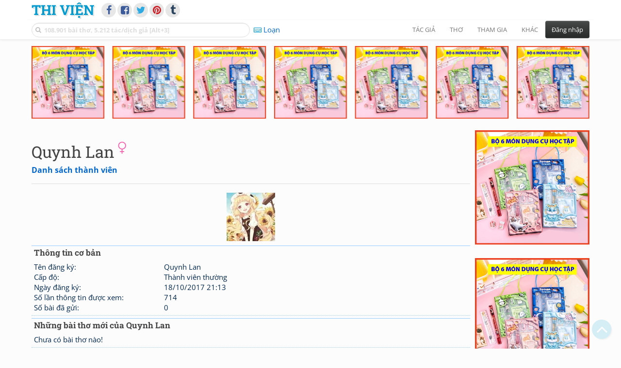

--- FILE ---
content_type: text/html; charset=utf-8
request_url: https://www.google.com/recaptcha/api2/aframe
body_size: 268
content:
<!DOCTYPE HTML><html><head><meta http-equiv="content-type" content="text/html; charset=UTF-8"></head><body><script nonce="Sn-wREz-Qot1mU52TkSB1Q">/** Anti-fraud and anti-abuse applications only. See google.com/recaptcha */ try{var clients={'sodar':'https://pagead2.googlesyndication.com/pagead/sodar?'};window.addEventListener("message",function(a){try{if(a.source===window.parent){var b=JSON.parse(a.data);var c=clients[b['id']];if(c){var d=document.createElement('img');d.src=c+b['params']+'&rc='+(localStorage.getItem("rc::a")?sessionStorage.getItem("rc::b"):"");window.document.body.appendChild(d);sessionStorage.setItem("rc::e",parseInt(sessionStorage.getItem("rc::e")||0)+1);localStorage.setItem("rc::h",'1768675693264');}}}catch(b){}});window.parent.postMessage("_grecaptcha_ready", "*");}catch(b){}</script></body></html>